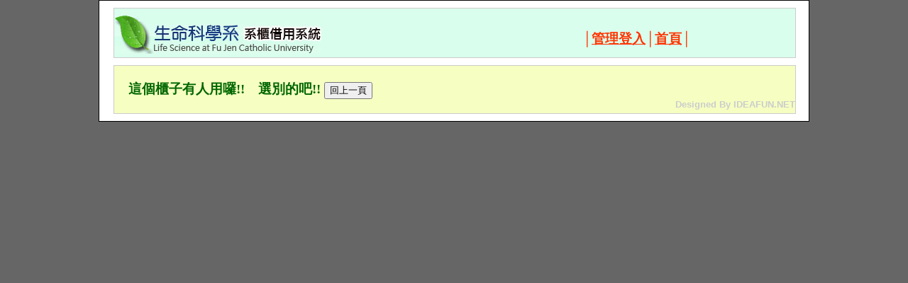

--- FILE ---
content_type: text/css
request_url: https://bio.fju.edu.tw/biobox/style.css
body_size: 1976
content:
@charset "utf-8";
body {
	font: 100% 細明體, 新細明體;
	background: #666666;
	margin: 0; /* 比較好的做法是將 Body 元素的邊界與欄位間隔調整為零，以處理不同的瀏覽器預設值 */
	padding: 0;
	text-align: center; /* 這樣會讓容器在 IE 5* 瀏覽器內置中對齊。然後，文字會在 #container 選取器中設定為靠左對齊預設值 */	color: #000000;
}
.oneColFixCtr #container {
	width: 1000px;  /* 使用比完整 800px 少 20px 的寬度會允許使用瀏覽器邊框並且避免水平捲軸出現 */
	background: #FFFFFF;
	margin: 0 auto; /* 自動邊界 (搭配寬度) 會讓頁面置中對齊 */
	border: 1px solid #000000;
	text-align: left; /* 這樣做會覆寫 Body 元素上的 text-align: center。 */
}
.oneColFixCtr #mainContent {
	padding: 0 20px; /* 請記住，欄位間隔就是 Div 方塊內部的空間，而邊界就是 Div 方塊外部的空間 */
}
#upbar {
	font-size: 14pt;
	height: 69px;
	width: 960px;
	background-color: #d9feed;
	background-image: url(images/logo.jpg);
	background-repeat: no-repeat;
	background-position: left center;
	border: 1px solid #CCC;
	margin-top: 10px;
	margin-bottom: 10px;
}
#downcontent {
	width: 960px;
	background-attachment: fixed;
	background-color: #f6ffc1;
	background-repeat: no-repeat;
	background-position: left center;
	border: 1px solid #CCC;
	margin-top: 10px;
	margin-bottom: 10px;
}
.menu {
	height: 30px;
	width: 300px;
	float: right;
	margin-top: 30px;
	font-size: 14pt;
	font-weight: bold;
	color: #F30;
}
#leftmenu {
	width: 130px;
	float: left;
	text-align: center;
	padding-top: 10px;
	font-size: 12pt;
	font-weight: bold;
}
.centerbio {
	float: left;
	width: 580px;
}
.centerbios {
	float: left;
	width: 700px;
}
#righttips {
	float: left;
	padding-top: 20px;
	padding-bottom: 20px;
}
#downbar {
	clear: both;
	height: 20px;
	width: 960px;
	font-family: Tahoma, Geneva, sans-serif;
	font-weight: bold;
	color: #CCC;
	text-align: right;
	font-size: 10pt;
}
.total {
	width: 960px;
	padding-top: 20px;
	font-size: 12pt;
	color: #000;
	padding-left: 20px;
}
.tiptop {
	width: 950px;
	height: 30px;
	padding: 10px;
}
